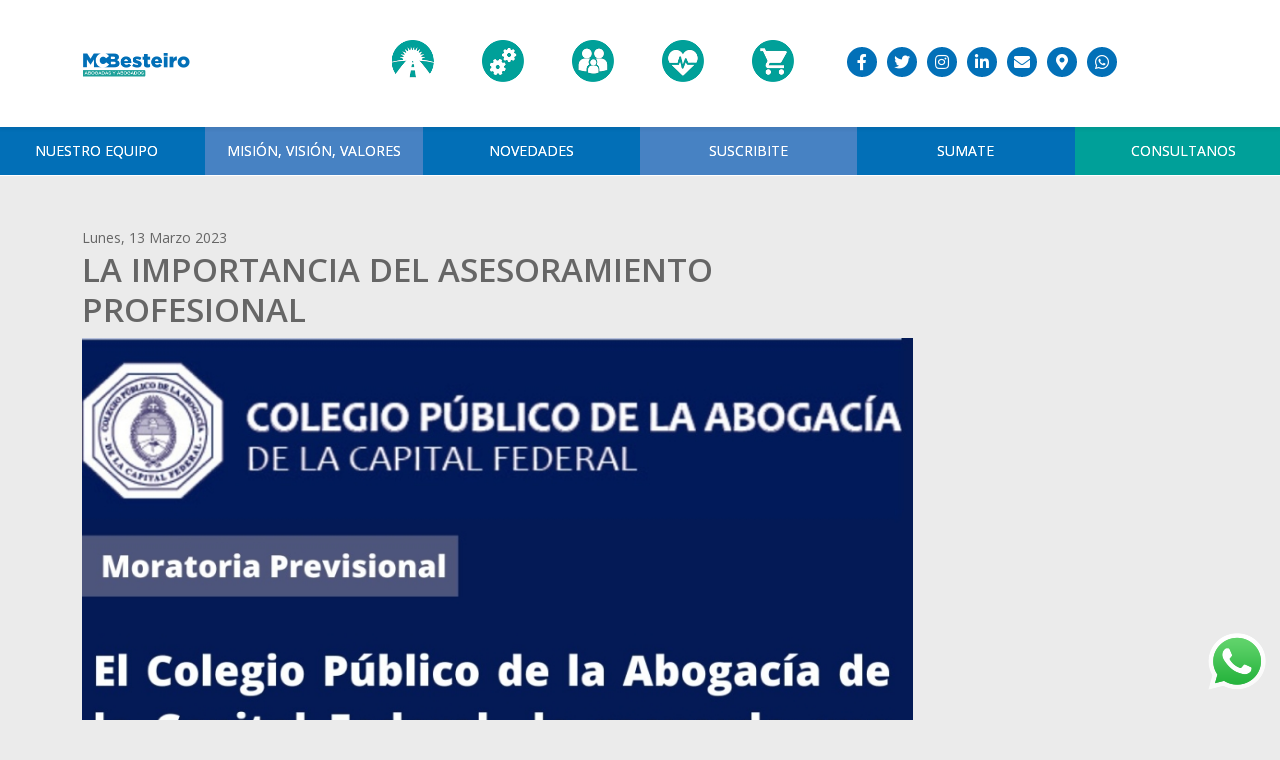

--- FILE ---
content_type: text/html; charset=utf-8
request_url: https://mcbesteiro.com.ar/novedades/item/86-la-importancia-del-asesoramiento-profesional
body_size: 5896
content:
<!DOCTYPE html>
<html prefix="og: http://ogp.me/ns#" xmlns="http://www.w3.org/1999/xhtml" xml:lang="es-es" lang="es-es" dir="ltr">
	<head>
		<meta http-equiv="X-UA-Compatible" content="IE=edge">
		<meta name="viewport" content="width=device-width, initial-scale=1">
		<base href="https://mcbesteiro.com.ar/novedades/item/86-la-importancia-del-asesoramiento-profesional" />
	<meta http-equiv="content-type" content="text/html; charset=utf-8" />
	<meta name="robots" content="max-image-preview:large" />
	<meta property="og:url" content="https://mcbesteiro.com.ar/novedades/item/86-la-importancia-del-asesoramiento-profesional" />
	<meta property="og:type" content="article" />
	<meta property="og:title" content="MCBesteiro Abogadas y Abogados - La importancia del asesoramiento profesional" />
	<meta property="og:description" content="Ahora, ante la &amp;#34;Nueva Moratoria Previsional&amp;#34;, y siempre, lo mejor es el consejo de un abogado o abogada de tu confianza que te ayude, te oriente y defienda tus derechos. Compartimos una publicación del Colegio Público de la Abogacía de la Capital Federal que recuerda la importancia del aseso..." />
	<meta property="og:image" content="https://mcbesteiro.com.ar/media/k2/items/cache/ba1b7eb9b8ad142948e3b9dce300b4c6_L.jpg" />
	<meta name="image" content="https://mcbesteiro.com.ar/media/k2/items/cache/ba1b7eb9b8ad142948e3b9dce300b4c6_L.jpg" />
	<meta name="twitter:card" content="summary" />
	<meta name="twitter:site" content="@BesteiroMc" />
	<meta name="twitter:title" content="MCBesteiro Abogadas y Abogados - La importancia del asesoramiento profesional" />
	<meta name="twitter:description" content="Ahora, ante la &amp;#34;Nueva Moratoria Previsional&amp;#34;, y siempre, lo mejor es el consejo de un abogado o abogada de tu confianza que te ayude, te oriente y defienda tus derechos. Compartimos una public..." />
	<meta name="twitter:image" content="https://mcbesteiro.com.ar/media/k2/items/cache/ba1b7eb9b8ad142948e3b9dce300b4c6_M.jpg" />
	<meta name="twitter:image:alt" content="La importancia del asesoramiento profesional" />
	<meta name="description" content="Ahora, ante la &amp;#34;Nueva Moratoria Previsional&amp;#34;, y siempre, lo mejor es el consejo de un abogado o abogada de tu confianza que te ayude, te orien..." />
	<meta name="generator" content="Joomla! - Open Source Content Management" />
	<title>MCBesteiro Abogadas y Abogados - La importancia del asesoramiento profesional</title>
	<link href="/novedades/item/86-la-importancia-del-asesoramiento-profesional" rel="canonical" />
	<link href="/images/sitio/ico2.png" rel="shortcut icon" type="image/vnd.microsoft.icon" />
	<link href="https://cdnjs.cloudflare.com/ajax/libs/magnific-popup.js/1.1.0/magnific-popup.min.css" rel="stylesheet" type="text/css" />
	<link href="https://cdnjs.cloudflare.com/ajax/libs/simple-line-icons/2.4.1/css/simple-line-icons.min.css" rel="stylesheet" type="text/css" />
	<link href="/components/com_k2/css/k2.css?v=2.11.20240212" rel="stylesheet" type="text/css" />
	<link href="//fonts.googleapis.com/css?family=Open+Sans:300,300italic,regular,italic,600,600italic,700,700italic,800,800italic&amp;subset=greek-ext,latin" rel="stylesheet" type="text/css" />
	<link href="/templates/shaper_helix3/css/bootstrap.min.css" rel="stylesheet" type="text/css" />
	<link href="/templates/shaper_helix3/css/joomla-fontawesome.min.css" rel="stylesheet" type="text/css" />
	<link href="/templates/shaper_helix3/css/font-awesome-v4-shims.min.css" rel="stylesheet" type="text/css" />
	<link href="/templates/shaper_helix3/css/template.css" rel="stylesheet" type="text/css" />
	<link href="/templates/shaper_helix3/css/presets/preset1.css" rel="stylesheet" class="preset" type="text/css" />
	<link href="/templates/shaper_helix3/css/frontend-edit.css" rel="stylesheet" type="text/css" />
	<style type="text/css">

                        /* K2 - Magnific Popup Overrides */
                        .mfp-iframe-holder {padding:10px;}
                        .mfp-iframe-holder .mfp-content {max-width:100%;width:100%;height:100%;}
                        .mfp-iframe-scaler iframe {background:#fff;padding:10px;box-sizing:border-box;box-shadow:none;}
                    .sp-page-title { background-position: center;}body{font-family:Open Sans, sans-serif; font-weight:normal; }h1{font-family:Open Sans, sans-serif; font-weight:800; }h2{font-family:Open Sans, sans-serif; font-weight:600; }h3{font-family:Open Sans, sans-serif; font-weight:normal; }h4{font-family:Open Sans, sans-serif; font-weight:normal; }h5{font-family:Open Sans, sans-serif; font-weight:600; }h6{font-family:Open Sans, sans-serif; font-weight:600; }@media (min-width: 1400px) {
.container {
max-width: 1140px;
}
}#sp-bottom{ background-color:#4782c3; }#sp-footer{ background-image:url("/images/sitio/fondo-pie-2.jpg");background-repeat:no-repeat;background-size:cover; }
	</style>
	<script type="application/json" class="joomla-script-options new">{"csrf.token":"c66a1c0efc661308c659bea1da85800d","system.paths":{"root":"","base":""}}</script>
	<script src="/media/jui/js/jquery.min.js?c18422c73201bf3eaad83c7476372eac" type="text/javascript"></script>
	<script src="/media/jui/js/jquery-noconflict.js?c18422c73201bf3eaad83c7476372eac" type="text/javascript"></script>
	<script src="/media/jui/js/jquery-migrate.min.js?c18422c73201bf3eaad83c7476372eac" type="text/javascript"></script>
	<script src="https://cdnjs.cloudflare.com/ajax/libs/magnific-popup.js/1.1.0/jquery.magnific-popup.min.js" type="text/javascript"></script>
	<script src="/media/k2/assets/js/k2.frontend.js?v=2.11.20240212&sitepath=/" type="text/javascript"></script>
	<script src="/media/system/js/core.js?c18422c73201bf3eaad83c7476372eac" type="text/javascript"></script>
	<script src="/plugins/system/helix3/assets/js/bootstrap.legacy.js" type="text/javascript"></script>
	<script src="/templates/shaper_helix3/js/bootstrap.min.js" type="text/javascript"></script>
	<script src="/templates/shaper_helix3/js/jquery.sticky.js" type="text/javascript"></script>
	<script src="/templates/shaper_helix3/js/main.js" type="text/javascript"></script>
	<script src="/templates/shaper_helix3/js/frontend-edit.js" type="text/javascript"></script>
	<script type="application/x-k2-headers">
{"Last-Modified": "Mon, 13 Mar 2023 18:46:06 GMT", "ETag": "b38fbd502be78e04d3ffadff315e2325"}
	</script>
	<script type="application/ld+json">

                {
                    "@context": "https://schema.org",
                    "@type": "Article",
                    "mainEntityOfPage": {
                        "@type": "WebPage",
                        "@id": "https://mcbesteiro.com.ar/novedades/item/86-la-importancia-del-asesoramiento-profesional"
                    },
                    "url": "https://mcbesteiro.com.ar/novedades/item/86-la-importancia-del-asesoramiento-profesional",
                    "headline": "MCBesteiro Abogadas y Abogados - La importancia del asesoramiento profesional",
                    "image": [
                        "https://mcbesteiro.com.ar/media/k2/items/cache/ba1b7eb9b8ad142948e3b9dce300b4c6_XL.jpg",
                        "https://mcbesteiro.com.ar/media/k2/items/cache/ba1b7eb9b8ad142948e3b9dce300b4c6_L.jpg",
                        "https://mcbesteiro.com.ar/media/k2/items/cache/ba1b7eb9b8ad142948e3b9dce300b4c6_M.jpg",
                        "https://mcbesteiro.com.ar/media/k2/items/cache/ba1b7eb9b8ad142948e3b9dce300b4c6_S.jpg",
                        "https://mcbesteiro.com.ar/media/k2/items/cache/ba1b7eb9b8ad142948e3b9dce300b4c6_XS.jpg",
                        "https://mcbesteiro.com.ar/media/k2/items/cache/ba1b7eb9b8ad142948e3b9dce300b4c6_Generic.jpg"
                    ],
                    "datePublished": "2023-03-13T15:46:06-03:00",
                    "dateModified": "2023-03-13T15:46:06-03:00",
                    "author": {
                        "@type": "Person",
                        "name": "Super User",
                        "url": "https://mcbesteiro.com.ar/novedades/itemlist/user/915-superuser"
                    },
                    "publisher": {
                        "@type": "Organization",
                        "name": "MCBesteiro Abogadas y Abogados",
                        "url": "https://mcbesteiro.com.ar/",
                        "logo": {
                            "@type": "ImageObject",
                            "name": "MCBesteiro Abogadas y Abogados",
                            "width": "215",
                            "height": "52",
                            "url": "https://mcbesteiro.com.ar/images/sitio/logo.png"
                        }
                    },
                    "articleSection": "https://mcbesteiro.com.ar/novedades",
                    "keywords": "",
                    "description": "Ahora, ante la &quot;Nueva Moratoria Previsional&quot;, y siempre, lo mejor es el consejo de un abogado o abogada de tu confianza que te ayude, te oriente y defienda tus derechos. Compartimos una publicación del Colegio Público de la Abogacía de la Capital Federal que recuerda la importancia del asesoramiento profesional.",
                    "articleBody": "Ahora, ante la &quot;Nueva Moratoria Previsional&quot;, y siempre, lo mejor es el consejo de un abogado o abogada de tu confianza que te ayude, te oriente y defienda tus derechos. Compartimos una publicación del Colegio Público de la Abogacía de la Capital Federal que recuerda la importancia del asesoramiento profesional."
                }
                
	</script>
	<script type="text/javascript">

var sp_preloader = '0';

var sp_gotop = '0';

var sp_offanimation = 'drarkplus';

	</script>
		<link href="/templates/shaper_helix3/css/estilos177.css?v=135" rel="stylesheet" type="text/css" />


<!-- Google tag (gtag.js) -->
<script async src="https://www.googletagmanager.com/gtag/js?id=G-1RXF8VNSH5"></script>
<script>
  window.dataLayer = window.dataLayer || [];
  function gtag(){dataLayer.push(arguments);}
  gtag('js', new Date());

  gtag('config', 'G-1RXF8VNSH5');
</script>


<!-- Facebook Pixel Code -->
<script>
!function(f,b,e,v,n,t,s)
{if(f.fbq)return;n=f.fbq=function(){n.callMethod?
n.callMethod.apply(n,arguments):n.queue.push(arguments)};
if(!f._fbq)f._fbq=n;n.push=n;n.loaded=!0;n.version='2.0';
n.queue=[];t=b.createElement(e);t.async=!0;
t.src=v;s=b.getElementsByTagName(e)[0];
s.parentNode.insertBefore(t,s)}(window,document,'script',
'https://connect.facebook.net/en_US/fbevents.js');
 fbq('init', '188442345421589'); 
fbq('track', 'PageView');
</script>
<noscript>
 <img height="1" width="1" 
src="https://www.facebook.com/tr?id=188442345421589&ev=PageView
&noscript=1"/>
</noscript>
<!-- End Facebook Pixel Code -->
	</head>
	
	<body class="site com-k2 view-item no-layout no-task itemid-111 es-es ltr  layout-fluid off-canvas-menu-init">
	
		<div class="body-wrapper">
			<div class="body-innerwrapper">
				<header id="sp-header"><div class="container"><div class="row"><div id="sp-logo" class="col-8 col-md-4 col-lg-3 "><div class="sp-column "><div class="logo"><a href="/"><img class="sp-default-logo d-none d-lg-block" src="/images/sitio/logo.png" srcset="/images/sitio/logo.png 2x" alt="MCBesteiro Abogadas y Abogados"><img class="sp-default-logo d-block d-lg-none" src="/images/sitio/logo.png" alt="MCBesteiro Abogadas y Abogados"></a></div></div></div><div id="sp-menu" class="col-4 col-md-8 col-lg-5 "><div class="sp-column ">			<div class='sp-megamenu-wrapper'>
				<a id="offcanvas-toggler" class="d-block d-lg-none" aria-label="Helix3 Megamenu Options" href="#"><i class="fa fa-bars" aria-hidden="true" title="Helix3 Megamenu Options"></i></a>
				<ul class="sp-megamenu-parent menu-fade d-none d-lg-block"><li class="sp-menu-item"><a  href="/"  ></a></li><li class="sp-menu-item"><a  href="/previsional"  ><img src="/images/sitio/ico-previsional.png" alt="Previsional" /><span class="image-title">Previsional</span> </a></li><li class="sp-menu-item"><a  href="/laboral"  ><img src="/images/sitio/ico-laboral.png" alt="Laboral" /><span class="image-title">Laboral</span> </a></li><li class="sp-menu-item"><a  href="/civil"  ><img src="/images/sitio/ico-familiar.png" alt="Civil" /><span class="image-title">Civil</span> </a></li><li class="sp-menu-item"><a  href="/salud"  ><img src="/images/sitio/ico-salud.png" alt="Salud" /><span class="image-title">Salud</span> </a></li><li class="sp-menu-item"><a  href="/consumidores"  ><img src="/images/sitio/ico-consumidores.png" alt="Consumidores" /><span class="image-title">Consumidores</span> </a></li></ul>			</div>
		</div></div><div id="sp-user1" class="col-lg-4 d-none d-lg-block"><div class="sp-column "><div class="sp-module mod-top-social"><div class="sp-module-content">

<div class="custommod-top-social"  >
			<div class="moduletablemod-top-social">
						

<div class="custommod-top-social"  >
	<ul class="top-social">
<li><a href="https://www.facebook.com/mcbesteiroyasoc" target="_blank" rel="noopener noreferrer"> <i class="fa fa-facebook"> mcbesteiroyasoc</i> </a></li>
<li><a href="https://twitter.com/BesteiroMc" target="_blank" rel="noopener noreferrer"> <i class="fa fa-twitter"> @MCBesteiro</i> </a></li>
<li><a href="https://www.instagram.com/mcbesteiro/" target="_blank" rel="noopener noreferrer"> <i class="fa fa-instagram"> @MCBesteiro</i> </a></li>
<li><a href="https://www.linkedin.com/company/mcbesteiro/" target="_blank" rel="noopener noreferrer"> <i class="fa fa-linkedin"> Mcbesteiro</i> </a></li>
<li><a href="mailto:administracion@mcbesteiro.com.ar"> <i class="fa fa-envelope"> administracion@</i> </a></li>
<li><a href="/ubicacion"> <i class="fa fa-map-marker"> Ubicación</i></a></li>
<li><a href="https://wa.me/+541167974300" target="_blank" rel="noopener noreferrer"><i class="fa fa-whatsapp"> 15-6797-4300 </i></a></li>
</ul></div>
		</div>
	</div>
</div></div></div></div></div></div></header><section id="sp-home-slider"><div class="row"><div id="sp-slider" class="col-lg-12 "><div class="sp-column "><div class="sp-module menu-intermedio inter2"><div class="sp-module-content">

<div class="custommenu-intermedio inter2"  >
	<div><script>  
function ventanaSecundaria (){  
    window.open("http://www.wmconsultora.com.ar/mcbesteiro/acciones_form.asp?accion=suscribir&id_categoria=29&font_family=Verdana&font_size=12&bgcolor=ffffff&ancho=340","ventana1","width=340,height=300,scrollbars=NO")  
}  
</script> 
 
<div class="row"> 
<div class="mi-btn"><a href="/nuestro-equipo" data-hover="Nuestro Equipo">Nuestro Equipo</a></div> 
<div class="mi-btn"><a href="/mision-vision-valores" data-hover="Misión, visión, valores">Misión, visión, valores</a></div> 
<div class="mi-btn "><a href="/novedades" data-hover="Novedades">Novedades</a></div> 
<div class="mi-btn"><a href="javascript:ventanaSecundaria()" data-hover="Suscribite">SUSCRIBITE</a></div> 
<div class="mi-btn"><a href="/sumate" data-hover="Sumate">Sumate</a></div>
<div class="mi-btn consultas"><a href="/consultanos" data-hover="Consultanos">Consultanos</a></div> 
</div></div></div>
</div></div></div></div></div></section><section id="sp-page-title"><div class="row"><div id="sp-title" class="col-lg-12 "><div class="sp-column "></div></div></div></section><section id="sp-main-body"><div class="container"><div class="row"><div id="sp-component" class="col-md-8 col-lg-9 "><div class="sp-column "><div id="system-message-container">
	</div>
<!-- Start K2 Item Layout -->
<span id="startOfPageId86"></span>

<div id="k2Container" class="itemView">

	<!-- Plugins: BeforeDisplay -->
	
	<!-- K2 Plugins: K2BeforeDisplay -->
	
	<div class="itemHeader">

		<!-- Date created -->
	<span class="itemDateCreated">
		Lunes, 13 Marzo 2023	</span>
	
		<!-- Item title -->
	<h2 class="itemTitle">
		
		La importancia del asesoramiento profesional	

			</h2>
			
	
	</div>

	<!-- Plugins: AfterDisplayTitle -->
	
	<!-- K2 Plugins: K2AfterDisplayTitle -->
	
	
	
	<div class="itemBody">

		<!-- Plugins: BeforeDisplayContent -->
		
		<!-- K2 Plugins: K2BeforeDisplayContent -->
		
				<!-- Item Image -->
		<div class="itemImageBlock">
			<span class="itemImage">
				<a data-k2-modal="image" href="/media/k2/items/cache/ba1b7eb9b8ad142948e3b9dce300b4c6_XL.jpg" title="Clic para vista previa de la imagen">
					<img src="/media/k2/items/cache/ba1b7eb9b8ad142948e3b9dce300b4c6_XL.jpg" alt="La importancia del asesoramiento profesional" style="width:900px; height:auto;" />
				</a>
			</span>

			
			
			<div class="clr"></div>
		</div>
		
		
		<!-- Item text -->
		<div class="itemFullText">
			<p>Ahora, ante la "Nueva Moratoria Previsional", y siempre, lo mejor es el consejo de un abogado o abogada de tu confianza que te ayude, te oriente y defienda tus derechos. <br />Compartimos una publicación del Colegio Público de la Abogacía de la Capital Federal que recuerda la importancia del asesoramiento profesional.</p>		</div>

		
		<div class="clr"></div>

		
		
		<!-- Plugins: AfterDisplayContent -->
		
		<!-- K2 Plugins: K2AfterDisplayContent -->
		
		<div class="clr"></div>

	</div>

	
		<div class="itemLinks">

		
		
		
		<div class="clr"></div>
	</div>
	
	
	
	
	
	<div class="clr"></div>

	
	
		<!-- Item navigation -->
	<div class="itemNavigation">
		<span class="itemNavigationTitle">Más en esta categoría:</span>

				<a class="itemPrevious" href="/novedades/item/85-nuevo-aumento-para-jubilaciones-y-pensiones-regimen-luz-y-fuerza-docentes-y-docentes-universitarios">&laquo; Anterior></a>
		
				<a class="itemNext" href="/novedades/item/87-nueva-moratoria-previsional-se-publico-en-el-boletin-oficial-27-705-plan-de-pago-de-deuda-previsional">Siguiente &raquo;</a>
			</div>
	
	<!-- Plugins: AfterDisplay -->
	
	<!-- K2 Plugins: K2AfterDisplay -->
	
	
	
		<div class="itemBackToTop">
		<a class="k2Anchor" href="/novedades/item/86-la-importancia-del-asesoramiento-profesional#startOfPageId86">
			volver arriba		</a>
	</div>
	
	<div class="clr"></div>

</div>
<!-- End K2 Item Layout -->

<!-- JoomlaWorks "K2" (v2.11.20240212) | Learn more about K2 at https://getk2.org --></div></div><div id="sp-right" class="col-md-4 col-lg-3 "><div class="sp-column class2"><div class="sp-module "><div class="sp-module-content">

<div class="custom"  >
	<p><iframe src="https://www.facebook.com/plugins/page.php?href=https%3A%2F%2Fwww.facebook.com%2Fmcbesteiroyasoc%23&tabs=timeline&width=290&height=500&small_header=false&adapt_container_width=true&hide_cover=false&show_facepile=false&appId=1073911269325354" width="290" height="480" style="border:none;overflow:hidden" scrolling="no" frameborder="0" allowTransparency="true"></iframe> 
<br/><br/></p></div>
</div></div></div></div></div></div></section><section id="sp-destacados"><div class="container"><div class="row"><div id="sp-consultanos-mod" class="col-lg-12 "><div class="sp-column "><div class="sp-module "><h3 class="sp-module-title">Consultanos</h3><div class="sp-module-content">

<div class="custom"  >
	<div class="row">
<div class="col-sm-4">
<div class="form-list-btn"><a href="/consultanos/quiero-jubilarme">Quiero jubilarme o<br /> pensionarme</a></div>
</div>
<div class="col-sm-4">
<div class="form-list-btn"><a href="/consultanos/quiero-reajustar-jubilacion">Quiero reajustar mi<br /> jubilación o pensión </a></div>
</div>
<div class="col-sm-4">
<div class="form-list-btn" style="line-height: 48px;"><a href="/consultanos/magistrados-y-funcionarios">CONSULTAS LEY 24.018</a></div>
</div>
<div class="col-sm-12">
<div class="form-list-btn" style="line-height: 48px;"><a href="/consultanos/otras-consultas">Quiero hacer otra consulta o comentario</a></div>
</div>
</div></div>
</div></div><div class="sp-module especialidades"><h3 class="sp-module-title">Especialidades</h3><div class="sp-module-content">

<div class="customespecialidades"  >
	<p><ul> 
<li><a href="/previsional"><img src="/images/sitio/ico-previsional.png" alt="" /><p>Previsional<span>Jubilaciones, pensioones y reajustes</span></p></a></li> 
<li><a href="/laboral"><img src="/images/sitio/ico-laboral.png" alt="" /><p>Laboral<span>Personas y empresas</span></p></a></li> 
<li><a href="/civil"><img src="/images/sitio/ico-familiar.png" alt="" /><p>Civil<span>Familias e individuos</span></p></a></li> 
<li><a href="/salud"><img src="/images/sitio/ico-salud.png" alt="" /><p>Salud<span>Cobertruras prestacionales</span></p></a></li> 
<li><a href="/consumidores"><img src="/images/sitio/ico-consumidores.png" alt="" /><p>Consumidores<span>Productos y servicios</span></p></a></li> 
</ul></p></div>
</div></div></div></div></div></div></section><section id="sp-bottom"><div class="row"><div id="sp-bottom1" class="col-md-6 col-lg-12 "><div class="sp-column "><div class="sp-module menu-intermedio"><div class="sp-module-content">

<div class="custommenu-intermedio"  >
	<div><script>  
function ventanaSecundaria (){  
    window.open("http://www.wmconsultora.com.ar/mcbesteiro/acciones_form.asp?accion=suscribir&id_categoria=29&font_family=Verdana&font_size=12&bgcolor=ffffff&ancho=340","ventana1","width=350,height=300,scrollbars=NO")  
}  
</script> 
 
<div class="row"> 
<div class="mi-btn"><a href="/nuestro-equipo" data-hover="Nuestro Equipo">Nuestro Equipo</a></div> 
<div class="mi-btn"><a href="/mision-vision-valores" data-hover="Misión, visión, valores">Misión, visión, valores</a></div> 
<div class="mi-btn "><a href="/novedades" data-hover="Novedades">Novedades</a></div> 
<div class="mi-btn"><a href="javascript:ventanaSecundaria()" data-hover="Suscribite">SUSCRIBITE</a></div> 
<div class="mi-btn"><a href="/sumate" data-hover="Sumate">Sumate</a></div>
<div class="mi-btn consultas"><a href="/consultanos" data-hover="Consultanos">Consultanos</a></div> 
</div></div></div>
</div></div></div></div></div></section><footer id="sp-footer"><div class="container"><div class="row"><div id="sp-footer1" class="col-lg-3 "><div class="sp-column "><div class="sp-module logo-pie"><div class="sp-module-content">

<div class="customlogo-pie"  >
	<p><img src="/images/sitio/logo-pie.png" alt="" /></p>
<p>María Del Carmen Besteiro. Abogadas y Abogados<br />Todos los derechos reservados.</p></div>
</div></div><div class="sp-module whapp"><div class="sp-module-content">

<div class="customwhapp"  >
	<p><a href="https://wa.me/+541167974300" target="_blank"><img src="/images/sitio/whatsapp_logo.png"></a></p></div>
</div></div></div></div><div id="sp-footer2" class="col-lg-6 "><div class="sp-column "><div class="sp-module menu-pie"><div class="sp-module-content">

<div class="custommenu-pie"  >
	<div class="col-sm-9 col-md-3">
<ul>
<li><a href="/previsional">Previsional</a></li>
<li><a href="/laboral">Laboral</a></li>
<li><a href="/civil">Civil</a></li>
<li><a href="/salud">Salud</a></li>
<li><a href="/consumidores">Consumidores</a></li>
</ul>
</div>
<div class="col-sm-9 col-md-3">
<ul>
<li><a href="/nuestro-equipo" rel="alternate">Nuestro equipo</a></li>
<li><a href="/novedades">Novedades</a></li>
<li><a href="/mision-vision-valores">Misión, visión, valores</a></li>
</ul>
</div>
<div class="col-sm-9 col-md-3">
<ul>
<li>Seguinos en:</li>
<li><a href="https://www.facebook.com/mcbesteiroyasoc" target="_blank" rel="noopener noreferrer">Facebook</a></li>
<li><a href="https://twitter.com/BesteiroMc" target="_blank" rel="noopener noreferrer">Twitter</a></li>
<li><a href="https://www.instagram.com/mcbesteiro/" target="_blank" rel="noopener noreferrer">Instagram</a></li>
<li><a href="https://www.youtube.com/channel/UCKZaKYhuGbkSU6QiLrptsiw" target="_blank" rel="noopener noreferrer">Youtube</a></li>
</ul>
</div></div>
</div></div></div></div><div id="sp-position3" class="col-lg-3 "><div class="sp-column "><div class="sp-module  data-fiscal"><div class="sp-module-content">

<div class="custom data-fiscal"  >
	<p><a href="https://qr.afip.gob.ar/?qr=8FTxamiKeMqChd6jypW3rA,," target="_F960AFIPInfo"><img src="https://www.afip.gob.ar/images/f960/DATAWEB.jpg" border="0" /></a></p></div>
</div></div></div></div></div></div></footer>			</div>
		</div>
		
		<!-- Off Canvas Menu -->
		<div class="offcanvas-menu">
			<a href="#" class="close-offcanvas" aria-label="Close"><i class="fa fa-remove" aria-hidden="true" title="Close"></i></a>
			<div class="offcanvas-inner">
									<div class="sp-module "><div class="sp-module-content">

<div class="custom"  >
	<p><a href="http://mcbesteiro.com.ar/" rel="alternate"><img src="/images/sitio/logo.png" alt="" /></a></p></div>
</div></div><div class="sp-module menu-off"><div class="sp-module-content"><ul class="nav menu">
<li class="item-101"><a href="/" > Inicio</a></li><li class="item-105"><a href="/previsional" > <img src="/images/sitio/ico-previsional.png" alt="Previsional" /><span class="image-title">Previsional</span> </a></li><li class="item-106"><a href="/laboral" > <img src="/images/sitio/ico-laboral.png" alt="Laboral" /><span class="image-title">Laboral</span> </a></li><li class="item-107"><a href="/civil" > <img src="/images/sitio/ico-familiar.png" alt="Civil" /><span class="image-title">Civil</span> </a></li><li class="item-108"><a href="/salud" > <img src="/images/sitio/ico-salud.png" alt="Salud" /><span class="image-title">Salud</span> </a></li><li class="item-109"><a href="/consumidores" > <img src="/images/sitio/ico-consumidores.png" alt="Consumidores" /><span class="image-title">Consumidores</span> </a></li></ul>
</div></div><div class="sp-module "><div class="sp-module-content">

<div class="custom"  >
	<p>		<div class="moduletablemod-top-social">
						

<div class="custommod-top-social"  >
	<ul class="top-social">
<li><a href="https://www.facebook.com/mcbesteiroyasoc" target="_blank" rel="noopener noreferrer"> <i class="fa fa-facebook"> mcbesteiroyasoc</i> </a></li>
<li><a href="https://twitter.com/BesteiroMc" target="_blank" rel="noopener noreferrer"> <i class="fa fa-twitter"> @MCBesteiro</i> </a></li>
<li><a href="https://www.instagram.com/mcbesteiro/" target="_blank" rel="noopener noreferrer"> <i class="fa fa-instagram"> @MCBesteiro</i> </a></li>
<li><a href="https://www.linkedin.com/company/mcbesteiro/" target="_blank" rel="noopener noreferrer"> <i class="fa fa-linkedin"> Mcbesteiro</i> </a></li>
<li><a href="mailto:administracion@mcbesteiro.com.ar"> <i class="fa fa-envelope"> administracion@</i> </a></li>
<li><a href="/ubicacion"> <i class="fa fa-map-marker"> Ubicación</i></a></li>
<li><a href="https://wa.me/+541167974300" target="_blank" rel="noopener noreferrer"><i class="fa fa-whatsapp"> 15-6797-4300 </i></a></li>
</ul></div>
		</div>
	</p></div>
</div></div>
							</div>
		</div>
				
		<script src="/templates/shaper_helix3/js/scripts33.js" type="text/javascript"></script>
				
		
		
				
		<!-- Go to top -->
			</body>
</html>

--- FILE ---
content_type: text/css
request_url: https://mcbesteiro.com.ar/templates/shaper_helix3/css/estilos177.css?v=135
body_size: 3879
content:
body { 
   background-color: #ebebeb; 
   color: #666;
}
a {
   color: #086fb5;
}
a:focus { 
   outline: none;
}
.itemid-101 #sp-main-body {
    display: none;
   }

#sp-header { 
   height: 127px; 
   padding-top: 20px;
}
#sp-main-body{ 
   padding: 30px 0;
}
#sp-home-slider { 
   border-bottom: 1px solid #fff;
}
.sp-page-title { 
   padding: 100px 0; 
   background-size: cover;
}
.sp-page-title h2 { 
   display: none;
}
#sp-slider .sp-module { 
   margin-top: 0;
}

.entry-header h2, 
h2 {  
   line-height: 40px; 
   font-size: 33px; 
   text-transform: uppercase; 
}

.entry-header h2::before {
   vertical-align: top;
}
.itemid-105 .entry-header h2::before { 
   content: url('../../../images/sitio/ico-previsional.png');
   
}
.itemid-106 .entry-header h2::before { 
   content: url('../../../images/sitio/ico-laboral.png');
   
}
.itemid-107 .entry-header h2::before { 
   content: url('../../../images/sitio/ico-familiar.png');
   
}
.itemid-108 .entry-header h2::before { 
   content: url('../../../images/sitio/ico-salud.png');
   
}
.itemid-109 .entry-header h2::before { 
   content: url('../../../images/sitio/ico-consumidores.png');
   
}
.itemid-154 .entry-header h2::before { 
   content: url('../../../images/sitio/ico-ubicacion.png');
   
}                                   
#sp-right { 
   padding: 0;
}
#sp-right .sp-module {
   margin-top: 89px;
}

/*menu*/
#sp-menu {
   margin-top: 15px;
}
#sp-user1 { 
   margin-top: 25px;
}
.sp-menu-item img { 
   margin: 0 auto;
}
.sp-megamenu-parent > li:first-child {
   display: none;
}
.sp-megamenu-parent > li { 
   width: 90px; 
   text-align: center;
}
.sp-megamenu-parent > li > a { 
   line-height: 30px; 
   margin-top: 5px;  
   padding: 0; 
   display: block;
}
.sp-megamenu-parent > li > a span {
	opacity: 0; 
	display: table; 
	margin: 5px auto; 
	line-height: 14px; 
   letter-spacing: 0.5px; 
   font-weight: 600; 
   font-size: 10px; 
   -webkit-transition: opacity 0.5s ease-out;
   -moz-transition: opacity 0.5s ease-out; 
   -ms-transition: opacity 0.5s ease-out;
   -o-transition: opacity 0.5s ease-out; 
   transition: opacity 0.5s ease-out;
}
.sp-megamenu-parent > li > a:hover span { 
   opacity: 1; 
   color:#333; 
}
.sp-megamenu-parent > li > a img { 
   opacity: 1; 
   -webkit-transition: opacity 0.5s ease-out;
   -moz-transition: opacity 0.5s ease-out;
   -ms-transition: opacity 0.5s ease-out;
   -o-transition: opacity 0.5s ease-out;
   transition: opacity 0.5s ease-out; 
}
.sp-megamenu-parent > li > a:hover img {
   opacity: 0.4;  
}

.offcanvas-menu .offcanvas-inner .sp-module .sp-module-content > ul {
   margin-top: 20px;
}
.offcanvas-menu .offcanvas-inner .menu-off .sp-module-content > ul > li > a > img { 
   display: none;
}
.offcanvas-menu .offcanvas-inner .social-off .sp-module-content > ul > li  { 
   display: inline; 
   float: left;
}
.offcanvas-menu .offcanvas-inner .social-off .sp-module-content > ul > li > a:hover { 
   background: transparent;
}
.data-fiscal img { 
   float: right; 
   max-width: 80px;
}

/*menu social*/
.menu-social  { 
   float: right;
}

.menu-social ul > li  {
   display: inline; 
   float: left; 
   border: none; 
   margin-left: 20px;
}

.menu-social ul > li > a::before { 
   content: " "; 
   margin: 0;
}

.menu-social ul >li > a img { 
   opacity: 1; 
   -webkit-transition: opacity 0.5s ease-out;
   -moz-transition: opacity 0.5s ease-out;
   -ms-transition: opacity 0.5s ease-out;
   -o-transition: opacity 0.5s ease-out;
   transition: opacity 0.5s ease-out; 
}
 .menu-social ul > li > a:hover img { 
   opacity: 0.4;  
}
.mod-top-social ul {
   list-style: none;
   padding: 0;
   display: flex;

}
.mod-top-social ul > li {
   display: inline;
   border: none;
   margin: 0 5px;
   

}
.mod-top-social ul > li > a {
   display: inline;

}
.mod-top-social ul > li > a::before {
   content: " "!important;
   margin: 0!important;
}
.mod-top-social ul > li > a > i {
   font-size: 0;

}
.mod-top-social ul > li > a > i::before {
   font-size: 16px;
   color: #fff;
   height: 30px;
   width: 30px;
   line-height: 30px;
   text-align: center;
   border-radius: 50%;
   background: #0270b8;
   display: inline-block;

}
/*menu-pie*/
.custommenu-pie {
   display: flex;
   flex-wrap: wrap;
   justify-content: start;
}
.menu-pie  li > a > img { 
   display: none;
}
.menu-pie  ul > li > a::before {
   content: " "; 
   margin: 0;
}
.menu-pie  ul > li { 
   border: none;  
}
.menu-pie  ul > li > a { 
   line-height:16px;
}
.menu-pie  ul > li > a:hover {
   color: #000!important;
}
/*menu intermedio*/
.menu-intermedio .mi-btn { 
   padding: 0;
}
.menu-intermedio a { 
   text-transform: uppercase; 
   color:#fff; 
   text-align:center; 
   padding:20px 0 20px 0;
   display:block; 
   background:#026fb7; 
   border:2px solid transparent; 
   font-size:16px;   
}
.menu-intermedio.inter2 a {  
   padding:10px 0 10px 0;  
   font-size:14px;   
}
.menu-intermedio .mi-btn.medio a { 
   background: #4782c3; 
} 
.menu-intermedio a:hover,
.menu-intermedio .mi-btn.medio a:hover {
   background: #5985ea; 
   border: 2px solid transparent; 
   color: #212121;  
}

.menu-intermedio a::before {
	color: #fff;
	content: attr(data-hover);
	position: absolute;
	transition: transform 0.3s, opacity 0.3s;
	transform: translate3d(0px, 0px, 0px);
	
}

.menu-intermedio a:hover::before,
.menu-intermedio a:focus::before {
	transform: scale(0.9);
	opacity: 0;
	transform: translateY(-100%);
}
/*nuevo menu intermedio*/
.menu-intermedio .row {
   display: flex;
}
.menu-intermedio .mi-btn { 
   padding: 0;
   width: 16.6666%;
   float: left;
}
.menu-intermedio .mi-btn:nth-of-type(odd) a{
   background:#026fb7;

}
.menu-intermedio .mi-btn:nth-of-type(even) a{
   background: #4782c3; 

}
.menu-intermedio .mi-btn.consultas a{
   background: #00a099; 

}
.navigation-container-custom { 
   width: 100%; 
   text-align: center; 
   bottom: 10px; 
   top: auto!important; 
   right: auto!important;
}
.djslider-default .load-button {
   width: 15px!important; 
   height: 15px!important;
}
/*burn effect slider*/
.camera_wrap .camera_pag .camera_pag_ul { 
   text-align: center!important; 
   margin-top: -50px!important;
}
.slideshowckslider-burn { 
   margin-bottom: 0!important;
}

#sp-footer { 
   text-align: left; 
   font-size: 13px;
}
.logo-pie { 
   font-size: 10px;
}
.page-header h1 {
   color: #086fb5; 
   font-size: 33px; 
   font-weight: 600;
}
.page-subheader h1  {
   color: #086fb5; 
   font-size: 33px; 
   font-weight: 600; 
   margin-top: 50px;
}
.item-page p { 
   font-size: 14px; 
   color: #666;
}
ul.direccion { 
   list-style: none;
}
.whapp {
   position: fixed;
   bottom: 10px;
   right: 10px;
}

/*abogadas y abogados*/
.cat-children h3 {
   display: none;
}
ul.gridder { 
   list-style: none; 
   margin:0px; 
   padding:0px;
}

.gridder-show{
   display:block;
   float:left;
   width:95%;
   position:relative;
}
.gridder-content{
   display:none;
}
.gridder-list{
   display:inline-block;
   vertical-align:top; 
   text-align: center; 
   width:28%!important;
   position: relative;     	  
}
.gridder-list:nth-child(n){
   margin-bottom:5%;
   margin-right:5%;
}
.gridder-list:nth-of-type(6n){
   margin-right:0;
   margin-bottom:0;
}
.gridder-show{
   padding:20px;
   background:#ccc;
   margin-bottom:1%;
}
.gridder-show h2 { 
   text-transform: none; 
   color: #086fb5;
}
.gridder-list{
   cursor:pointer;
}
.gridder-list:hover{
   opacity:0.8;
}
.hasSelectedItem .gridder-list{
   opacity:0.2;
}
.hasSelectedItem .gridder-list.selectedItem{
   opacity:1;
}
.gridder-close { 
   display: block; 
   float: right; 
   font-size: 25px;
}
.gridder-nav { 
   font-size: 25px;
   margin: 0 20px;
}

/*
.gridder-list:nth-last-child(-n+3) { margin-top: 100px;}
.gridder-list:nth-last-child(3)::before { content: "Asistentes"; position: relative; margin-top: -40px; text-align: left; 
                                         color: #086fb5; font-size: 33px; font-weight: 600; padding-bottom: 18px; display: block;}*/
/*descripcion*/
.blok-perfil{ 
   position: absolute; 
   bottom: 8px; 
   left:8px; 
   right:8px; 
   padding: 8px; 
   background: #fff; 
   text-align: left;
}
.blok-perfil h2{
   font-size: 13px; 
   color:#0870b7; 
   margin:5px 0; 
   text-transform:none; 
   line-height:15px; 
}
.blok-perfil p{ 
   font-size: 11px; 
   line-height: 15px; 
   color: #737373;
}

img.img-inner {
   width: 20%; 
   float: left; 
   margin-right: 20px;
   padding: 0px; 
   border: none;
}
/*Novedades*/
img.word { 
   margin: 10px auto 20px auto;
}
span.catItemImage img {
   max-height: 180px;
   object-fit: cover;
}
.inner-social {
   list-style: none;
   padding-left: 0;

}
.inner-social li {
   margin-bottom: 12px;
   font-size: 16px;
}
.inner-social li a i {
   font-family: Open Sans, sans-serif;

}
.inner-social li a i::before {
   margin-right: 10px;
   font: normal normal normal 14px/1 FontAwesome;
   font-size: 14px;
   width: 25px;
   text-align: center;
   display: inline-block;
   font-size: 16px;

}
.inner-social li a:hover i::before {
   color: #000;

}
div.itemNavigation a.itemNext {
   float: right;
}
/*#k2Container .gridder-list:nth-child(n){;margin-right:1%}*/
#k2Container .gridder-list{   
   /*width:32%!important;*/ 
   margin-bottom:25px;  
}
#k2Container  .blok-perfil{ 
   position: relative; 
   bottom: 0px; 
   left:0px; 
   right:0px; 
   padding: 8px;  
   margin-top: 8px;
}
div.itemView { 
   padding-top: 20px!important;
}
.novedats .col-sm-6 { 
   text-align: center;
}

/*novedades categoria*/

.vista-novedades div.itemContainer { 
   padding: 0 10px; 
   max-width: 300px; 
   margin: 0 auto;
}
.vista-novedades div.catItemView { 
   padding: 0; 
   background: #1da099; 
   height: 480px;
}
.vista-novedades div.catItemHeader h3.catItemTitle { 
   font-size: 20px; 
   color: #fff; 
   font-weight: 800; 
   text-transform: uppercase;
   display: block; 
   margin-bottom:10px; 
   padding:10px 20px; 
   min-height:55px; 
}
.vista-novedades div.catItemHeader h3.catItemTitle a { 
   color: #fff;
}

.vista-novedades div.catItemHeader span.catItemDateCreated { 
   color: #fff; 
   padding: 0 20px;
}
.vista-novedades div.catItemIntroText { 
   padding: 4px 20px; 
   color: #fff;
}
.vista-novedades div.catItemReadMore a { 
   background-color: #fff; 
   margin-left: 20px; 
   color: rgba(34,34,32,255); 
   padding: 10px 20px; 
   font-size: 10px;
   border-radius: 20px; 
   line-height: 10px;
   margin-bottom: 20px; 
   display: inline-block; 
   text-transform:  uppercase;
}
.vista-novedades div.itemVideoBlock { 
   background: transparent;
}
.vista-novedades div.itemListCategory { 
   background: transparent; 
   border: none; 
   padding: 0 10px 20px 10px; 
   margin: 0;
}
.vista-novedades div.itemListCategory h2 {
   text-transform: uppercase; 
   font-size: 40px; 
   color: #026fb7;
}
div.itemListCategory { 
   background: transparent; 
   border: none; 
   padding: 0 10px 20px 10px; 
   margin: 0;
}
div.itemListCategory h2 {
   text-transform: uppercase; 
   font-size: 40px; 
   color: #026fb7;
}
div.catItemReadMore a { 
   color: #fff; 
   background: #026fb7; 
   padding: 8px 12px; 
   border-radius: 6px;
}
div.catItemImageBlock { 
   padding: 0;
}

div.itemBackToTop { 
   display: none;
}
.itemNavigationTitle { 
   display: none;
}
div.k2Pagination ul li.active a {
   background-color: #026fb7;
}
/*consultanos*/
.form-list {
   display: flex;
   justify-content: space-between;
   align-items: baseline;
}
.form-list-btn {
   background: #086fb5;
   text-align: center;
   margin-top: 12px;

}
.form-list-btn a {
   color: #fff;
   text-transform: uppercase;
   text-align: center;
   display: inline-block;
   padding: 10px 0;
}

/*Formulario*/
.visform input.btn {
   padding: 6px 12px;
   width: 150px;
}

.visform input[type="file"] {
   border: none;
   height: auto;
}
.visform textarea {
   padding: 10px;
}
.visform.consult input.btn {
   float: left;
}
/*formulario magistrados*/

.mag-form label {
   text-transform: uppercase;
   width: 100%;
}

.mag-form textarea {
   height: 250px;
   margin-bottom: 20px;
}
.mag-form .vis_mandatory {
   color: #026fb7;
}
.mag-form  div.required > label.visCSSlabel::after, 
.mag-form  div.required > label.vflocationlabel::after {
   color: #026fb7!important;
}
.mag-form .visCustomText {
   margin: 0;
   font-style: italic;
   color: #026fb7;
   font-size: 14px;
}
.mag-form label.visCheckbox {
   width: auto;
   margin: 0;
}
.captchaCont label.visCSSlabel.asterix-ancor::after {
   display: none!important;
}

/*Home 22021*/
.sp-module ul > li > a::before {
   content: "";
   margin: 0;
}
.especialidades ul {
   display: flex;
}
.especialidades ul li {
   flex-basis: 20%;
   text-align: center;
}
.especialidades ul li img {
   margin: 10px auto;
}
.especialidades p {
   line-height: 22px;
   color: #1da099;
   font-size: 20px;
   text-transform: uppercase;
}
.especialidades span {
   display: block;
   font-size: 14px;
   text-transform: none;
   width: 50%;
   margin: 0 auto;
}
.sp-module .sp-module-title {
   text-align: center;
   font-size: 30px;
   margin: 20px 0;
   font-weight: 800;
}
body:not(.itemid-101) section#sp-destacados {
   display: none;
}
._consultanos {
   margin-top: 50px!important;
}
._ultimas ul {
   display: flex;
   justify-content: space-between;
   gap: 30px;
}
._ultimas ul li:last-child {
   display: none;
}
._ultimas ul li {
   flex-basis: 33%;
   height: 350px;
   background: #1da099;
   height: 380px;
}
._ultimas .moduleItemIntrotext img {
   float: none;
   width: 100%;
   max-height: 180px;
   object-fit: cover;
   margin-top: 0!important;
}
._ultimas a.moduleItemTitle {
   font-size: 22px;
color: #fff;
font-weight: 800;
text-transform: uppercase;
display: block;
margin-bottom: 10px;
padding: 10px 20px;
min-height: 55px;
display: inline-block;
}
._ultimas .moduleItemIntrotext {
   padding-top: 0!important;
}
._ultimas .moduleCustomLink {
   background: #086fb5;
   padding: 10px 20px;
   color: #fff;
   font-size: 14px;
   text-transform: uppercase;
   margin: 20px auto;
   display: table;
}
._ultimas ul li span.moduleItemDateCreated {
   font-size: 12px;
   color: #fff;
   margin-left: 10px;
}
.itemid-101 div#sp-faq {
   padding: 40px 0;
}
section#sp-faq {
   background: #4473c5;
   color: #fff;
}
._faq .carousel-inner > .item {
   height: 200px;
}
._faq .carousel-caption {
   top: 50%;
   padding-bottom: 0!important;
   font-size: 35px;
   line-height: 38px;
   bottom: auto;
   transform: translateY(-50%);
   padding-top: 0;
}
._faq .carousel-caption a {
   color: #fff;
}
.carousel-control {
   background-image: none!important;
   border-radius: 6px;
}
.carousel-control.left::before {
   content: url('../../../images/sitio/left.png');
   position: absolute;
   top: 50%;
   transform: translateY(-50%);
}
.carousel-control.right::before {
   content: url('../../../images/sitio/right.png');
   position: absolute;
   top: 50%;
   transform: translateY(-50%);

}
.glyphicon {
   font-family: "Glyphicons Halflings";
   font-style: normal;
   font-weight: 400;
   line-height: 1;
}
.more-faq {
   text-align: center;
}
.more-faq a {
   background: #fff;
   padding: 8px 12px;
   border-radius: 6px;
   text-transform: uppercase;
   font-weight: 600;
}
.itemid-101 div#sp-novedades {
   padding: 40px 0;
}
.custom_tab-social {
   margin-top: 100px;
}
.full-image img {
   width: 250px;
   max-width: 100%;
   margin-right: 20px;
}
.camera_caption {
   bottom: 50%;   
   left: 50%;
   width: 800px;
   max-width: 95%;
   translate: -50% 50%;
}
.camera_caption_title {
   font-size: 3em;
   text-align: center;
   line-height: 1.1;
}
.camera_caption_desc {
   text-align: center;
   font-size: 1.5em;
   margin-top: 15px;
}
.camera_caption > div {
   background: transparent;
}
.camera_caption_title a {
   color: #fff;
}
@media (max-width: 1199px) { 
   .gridder-list:nth-child(n){
      margin-right:1%;
   }
   #sp-right { 
      padding: 0 10px;
   }
   #sp-user1 {
      padding: 0
   }
   .mod-top-social ul > li {
      margin: 0 2px;
   }
   .sp-megamenu-parent > li { 
      width: 70px; 
   }
 
}
@media (max-width: 991px) {
   .gridder-list, 
   #k2Container .gridder-list{  
      width:48%!important;
   }
   .menu-intermedio .row {
      display: block;
      overflow: hidden;
   }
   .menu-intermedio .mi-btn {
      width: 100%;
   }
   .sp-megamenu-parent > li {
      width: 60px;
   }
   .menu-social ul > li {
      margin-left: 10px;
   }
   #sp-user1 {
      padding: 0;
   }
   .sp-page-title {
      padding: 50px 0;
   }
   ._ultimas ul {
      flex-wrap: wrap;
      gap: 1%;
   }
   ._ultimas ul li {
      flex-basis: 48%;
   }
   .full-image img {
      width: 200px;
      max-width: 100%;
      margin-right: 20px;
   }
   .entry-header h2 {
      font-size: 25px;
   }
   
}



@media (max-width: 767px) {
   .menu-social { 
      display: none;
   }
   #sp-header { 
      height: 90px; 
      padding-top: 0;
   }
   #sp-menu{ 
      margin-top: 0;
   }
   .menu-intermedio a::before { 
      content: " ";
   }
   .social-frames { 
     text-align: center;
   }
   .especialidades ul {
      flex-wrap: wrap;
   }
   .especialidades ul li {
      flex-basis: 50%;
   }
   .custommenu-pie div {
      flex-basis: 100%;
      width: 100%;
   }
 
}

@media (max-width: 487px) { 
   .gridder-list, #k2Container .gridder-list {
      width:100%!important; 
   }
   div.itemImageBlock { 
      float: none; 
      margin-left: 0px;
   }
   .gridder-show{
      width:100%;
   }
   ._ultimas ul li {
      flex-basis: 100%;
   }
   .especialidades ul li {
      flex-basis: 100%;
   }
   .full-image img {
      width: 100%;
      margin-right: 0;
   }
   .camera_caption_title {
      font-size: 2.4em;
      
   }
 
}


--- FILE ---
content_type: application/javascript
request_url: https://mcbesteiro.com.ar/templates/shaper_helix3/js/scripts33.js
body_size: 46
content:
jQuery(function ($) {  
    
 
    
    $(document).ready(function(){
        
        $('.mag-form input:not(:checkbox)').on('keyup change', function () {
            $(this).val($(this).val().toUpperCase());
        });
        
        
        $("input.numerico").on("keypress keyup blur",function (event) {    
            $(this).val($(this).val().replace(/[^\d].+/, ""));
             if ((event.which < 48 || event.which > 57)) {
                 event.preventDefault();
             }
         });
    });    
     
});